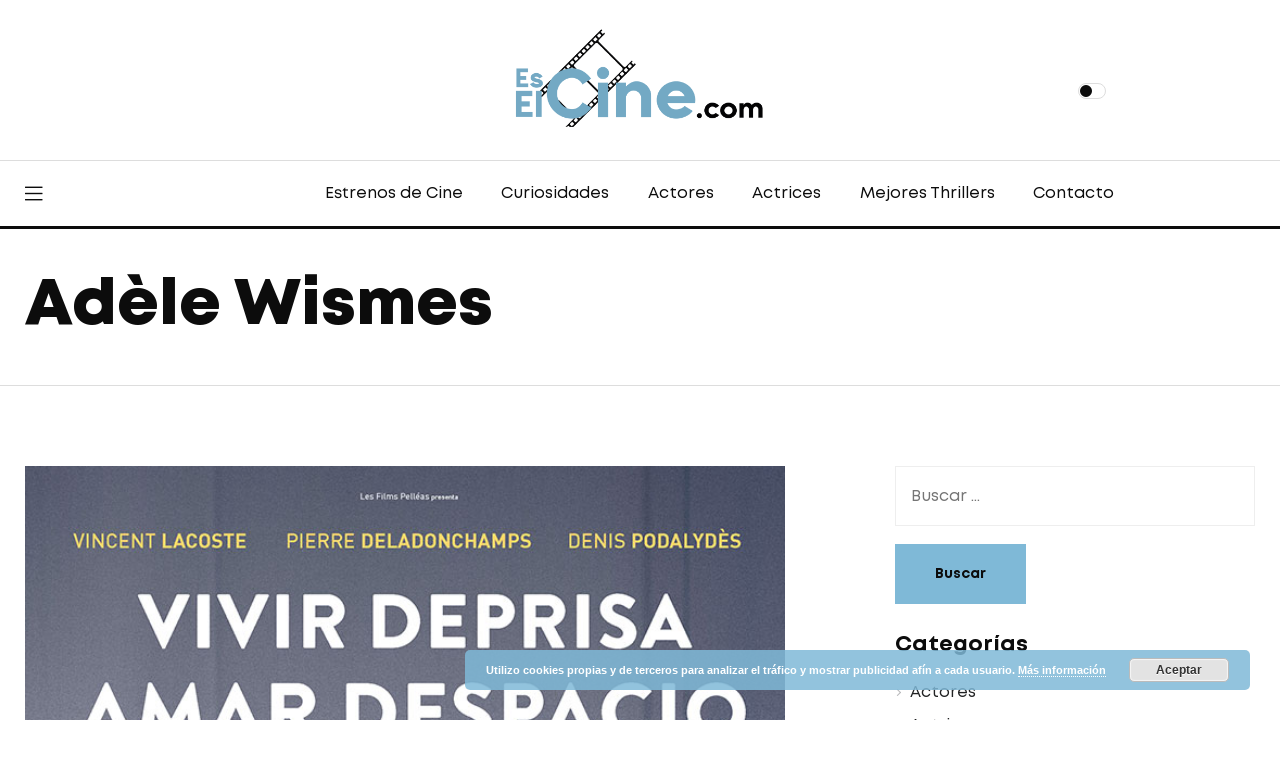

--- FILE ---
content_type: text/html; charset=UTF-8
request_url: https://eselcine.com/tag/adele-wismes/
body_size: 8885
content:
<!doctype html><html
dir="ltr" lang="es" xmlns:fb="https://www.facebook.com/2008/fbml" xmlns:addthis="https://www.addthis.com/help/api-spec"  prefix="og: https://ogp.me/ns#"><head><meta
charset="UTF-8"><meta
name="viewport" content="width=device-width, initial-scale=1"><link
rel="profile" href="https://gmpg.org/xfn/11"><title>Adèle Wismes | EsElCine.com 📽</title><style>img:is([sizes="auto" i], [sizes^="auto," i]) { contain-intrinsic-size: 3000px 1500px }</style><meta
name="robots" content="max-image-preview:large" /><link
rel="canonical" href="https://eselcine.com/tag/adele-wismes/" /><meta
name="generator" content="All in One SEO (AIOSEO) 4.6.8.1" />  <script async src="https://www.googletagmanager.com/gtag/js?id=UA-18116676-10"></script> <script>window.dataLayer = window.dataLayer || [];
 function gtag(){dataLayer.push(arguments);}
 gtag('js', new Date());
 gtag('config', 'UA-18116676-10');</script> <meta
name="google" content="nositelinkssearchbox" /> <script type="application/ld+json" class="aioseo-schema">{"@context":"https:\/\/schema.org","@graph":[{"@type":"BreadcrumbList","@id":"https:\/\/eselcine.com\/tag\/adele-wismes\/#breadcrumblist","itemListElement":[{"@type":"ListItem","@id":"https:\/\/eselcine.com\/#listItem","position":1,"name":"Hogar","item":"https:\/\/eselcine.com\/","nextItem":"https:\/\/eselcine.com\/tag\/adele-wismes\/#listItem"},{"@type":"ListItem","@id":"https:\/\/eselcine.com\/tag\/adele-wismes\/#listItem","position":2,"name":"Ad\u00e8le Wismes","previousItem":"https:\/\/eselcine.com\/#listItem"}]},{"@type":"CollectionPage","@id":"https:\/\/eselcine.com\/tag\/adele-wismes\/#collectionpage","url":"https:\/\/eselcine.com\/tag\/adele-wismes\/","name":"Ad\u00e8le Wismes | EsElCine.com \ud83d\udcfd","inLanguage":"es-ES","isPartOf":{"@id":"https:\/\/eselcine.com\/#website"},"breadcrumb":{"@id":"https:\/\/eselcine.com\/tag\/adele-wismes\/#breadcrumblist"}},{"@type":"Person","@id":"https:\/\/eselcine.com\/#person","name":"irenukii","image":{"@type":"ImageObject","@id":"https:\/\/eselcine.com\/tag\/adele-wismes\/#personImage","url":"https:\/\/secure.gravatar.com\/avatar\/745fff6909d01260927523f3359f847d95297483a9ee6679e502bec6b2c47069?s=96&d=mm&r=g","width":96,"height":96,"caption":"irenukii"},"sameAs":["estrenosdecine_"]},{"@type":"WebSite","@id":"https:\/\/eselcine.com\/#website","url":"https:\/\/eselcine.com\/","name":"EsElCine.com \ud83d\udcfd","description":"Noticias, Curiosidades, Tr\u00e1ilers y m\u00e1s","inLanguage":"es-ES","publisher":{"@id":"https:\/\/eselcine.com\/#person"}}]}</script>  <script id="wpp-js" src="https://eselcine.com/wp-content/plugins/wordpress-popular-posts/assets/js/wpp.min.js" data-sampling="0" data-sampling-rate="100" data-api-url="https://eselcine.com/wp-json/wordpress-popular-posts" data-post-id="0" data-token="ed7adba66e" data-lang="0" data-debug="0"></script> <link
rel='dns-prefetch' href='//www.googletagmanager.com' /> <script>window._wpemojiSettings = {"baseUrl":"https:\/\/s.w.org\/images\/core\/emoji\/16.0.1\/72x72\/","ext":".png","svgUrl":"https:\/\/s.w.org\/images\/core\/emoji\/16.0.1\/svg\/","svgExt":".svg","source":{"concatemoji":"https:\/\/eselcine.com\/wp-includes\/js\/wp-emoji-release.min.js?ver=6.8.3"}};
/*! This file is auto-generated */
!function(s,n){var o,i,e;function c(e){try{var t={supportTests:e,timestamp:(new Date).valueOf()};sessionStorage.setItem(o,JSON.stringify(t))}catch(e){}}function p(e,t,n){e.clearRect(0,0,e.canvas.width,e.canvas.height),e.fillText(t,0,0);var t=new Uint32Array(e.getImageData(0,0,e.canvas.width,e.canvas.height).data),a=(e.clearRect(0,0,e.canvas.width,e.canvas.height),e.fillText(n,0,0),new Uint32Array(e.getImageData(0,0,e.canvas.width,e.canvas.height).data));return t.every(function(e,t){return e===a[t]})}function u(e,t){e.clearRect(0,0,e.canvas.width,e.canvas.height),e.fillText(t,0,0);for(var n=e.getImageData(16,16,1,1),a=0;a<n.data.length;a++)if(0!==n.data[a])return!1;return!0}function f(e,t,n,a){switch(t){case"flag":return n(e,"\ud83c\udff3\ufe0f\u200d\u26a7\ufe0f","\ud83c\udff3\ufe0f\u200b\u26a7\ufe0f")?!1:!n(e,"\ud83c\udde8\ud83c\uddf6","\ud83c\udde8\u200b\ud83c\uddf6")&&!n(e,"\ud83c\udff4\udb40\udc67\udb40\udc62\udb40\udc65\udb40\udc6e\udb40\udc67\udb40\udc7f","\ud83c\udff4\u200b\udb40\udc67\u200b\udb40\udc62\u200b\udb40\udc65\u200b\udb40\udc6e\u200b\udb40\udc67\u200b\udb40\udc7f");case"emoji":return!a(e,"\ud83e\udedf")}return!1}function g(e,t,n,a){var r="undefined"!=typeof WorkerGlobalScope&&self instanceof WorkerGlobalScope?new OffscreenCanvas(300,150):s.createElement("canvas"),o=r.getContext("2d",{willReadFrequently:!0}),i=(o.textBaseline="top",o.font="600 32px Arial",{});return e.forEach(function(e){i[e]=t(o,e,n,a)}),i}function t(e){var t=s.createElement("script");t.src=e,t.defer=!0,s.head.appendChild(t)}"undefined"!=typeof Promise&&(o="wpEmojiSettingsSupports",i=["flag","emoji"],n.supports={everything:!0,everythingExceptFlag:!0},e=new Promise(function(e){s.addEventListener("DOMContentLoaded",e,{once:!0})}),new Promise(function(t){var n=function(){try{var e=JSON.parse(sessionStorage.getItem(o));if("object"==typeof e&&"number"==typeof e.timestamp&&(new Date).valueOf()<e.timestamp+604800&&"object"==typeof e.supportTests)return e.supportTests}catch(e){}return null}();if(!n){if("undefined"!=typeof Worker&&"undefined"!=typeof OffscreenCanvas&&"undefined"!=typeof URL&&URL.createObjectURL&&"undefined"!=typeof Blob)try{var e="postMessage("+g.toString()+"("+[JSON.stringify(i),f.toString(),p.toString(),u.toString()].join(",")+"));",a=new Blob([e],{type:"text/javascript"}),r=new Worker(URL.createObjectURL(a),{name:"wpTestEmojiSupports"});return void(r.onmessage=function(e){c(n=e.data),r.terminate(),t(n)})}catch(e){}c(n=g(i,f,p,u))}t(n)}).then(function(e){for(var t in e)n.supports[t]=e[t],n.supports.everything=n.supports.everything&&n.supports[t],"flag"!==t&&(n.supports.everythingExceptFlag=n.supports.everythingExceptFlag&&n.supports[t]);n.supports.everythingExceptFlag=n.supports.everythingExceptFlag&&!n.supports.flag,n.DOMReady=!1,n.readyCallback=function(){n.DOMReady=!0}}).then(function(){return e}).then(function(){var e;n.supports.everything||(n.readyCallback(),(e=n.source||{}).concatemoji?t(e.concatemoji):e.wpemoji&&e.twemoji&&(t(e.twemoji),t(e.wpemoji)))}))}((window,document),window._wpemojiSettings);</script> <style id='wp-emoji-styles-inline-css'>img.wp-smiley, img.emoji {
		display: inline !important;
		border: none !important;
		box-shadow: none !important;
		height: 1em !important;
		width: 1em !important;
		margin: 0 0.07em !important;
		vertical-align: -0.1em !important;
		background: none !important;
		padding: 0 !important;
	}</style><link
rel='stylesheet' id='contact-form-7-css' href='https://eselcine.com/wp-content/plugins/contact-form-7/includes/css/styles.css?ver=5.7.7' media='all' /><link
rel='stylesheet' id='wordpress-popular-posts-css-css' href='https://eselcine.com/wp-content/plugins/wordpress-popular-posts/assets/css/wpp.css?ver=7.0.1' media='all' /><link
rel='stylesheet' id='aqum-lineicons-css' href='https://eselcine.com/wp-content/themes/aqum/css/fontawesome.min.css?ver=6.8.3' media='all' /><link
rel='stylesheet' id='aqum-swiper-css' href='https://eselcine.com/wp-content/themes/aqum/css/swiper.min.css?ver=6.8.3' media='all' /><link
rel='stylesheet' id='aqum-bootstrap-css' href='https://eselcine.com/wp-content/themes/aqum/css/bootstrap.min.css?ver=6.8.3' media='all' /><link
rel='stylesheet' id='aqum-main-style-css' href='https://eselcine.com/wp-content/themes/aqum/css/style.css?ver=6.8.3' media='all' /><link
rel='stylesheet' id='aqum-stylesheet-css' href='https://eselcine.com/wp-content/themes/aqum/style.css?ver=6.8.3' media='all' /><link
rel='stylesheet' id='utw-ui-css' href='https://eselcine.com/wp-content/plugins/ultimate-tabbed-widgets/theme/jquery-ui.css?ver=1.0' media='all' /><link
rel='stylesheet' id='addthis_all_pages-css' href='https://eselcine.com/wp-content/plugins/addthis/frontend/build/addthis_wordpress_public.min.css?ver=6.8.3' media='all' /> <script id="aqum-comments-js-extra">var comment_data = {"name":"Name is required","email":"El email es necesario","comment":"Escribir algo aqu\u00ed es necesario."};</script> <script src="https://eselcine.com/wp-content/themes/aqum/js/comments.js?ver=6.8.3" id="aqum-comments-js"></script> <script src="https://eselcine.com/wp-includes/js/jquery/jquery.min.js?ver=3.7.1" id="jquery-core-js"></script> <script src="https://eselcine.com/wp-includes/js/jquery/jquery-migrate.min.js?ver=3.4.1" id="jquery-migrate-js"></script>  <script src="https://www.googletagmanager.com/gtag/js?id=G-M33YDR47ZR" id="google_gtagjs-js" async></script> <script id="google_gtagjs-js-after">window.dataLayer = window.dataLayer || [];function gtag(){dataLayer.push(arguments);}
gtag('set', 'linker', {"domains":["eselcine.com"]} );
gtag("js", new Date());
gtag("set", "developer_id.dZTNiMT", true);
gtag("config", "G-M33YDR47ZR");</script> <link
rel="https://api.w.org/" href="https://eselcine.com/wp-json/" /><link
rel="alternate" title="JSON" type="application/json" href="https://eselcine.com/wp-json/wp/v2/tags/4164" /><link
rel="EditURI" type="application/rsd+xml" title="RSD" href="https://eselcine.com/xmlrpc.php?rsd" /><meta
name="generator" content="WordPress 6.8.3" /><meta
name="generator" content="Site Kit by Google 1.113.0" /><style id="wpp-loading-animation-styles">@-webkit-keyframes bgslide{from{background-position-x:0}to{background-position-x:-200%}}@keyframes bgslide{from{background-position-x:0}to{background-position-x:-200%}}.wpp-widget-block-placeholder,.wpp-shortcode-placeholder{margin:0 auto;width:60px;height:3px;background:#dd3737;background:linear-gradient(90deg,#dd3737 0%,#571313 10%,#dd3737 100%);background-size:200% auto;border-radius:3px;-webkit-animation:bgslide 1s infinite linear;animation:bgslide 1s infinite linear}</style> <script data-cfasync="false" type="text/javascript">if (window.addthis_product === undefined) { window.addthis_product = "wpp"; } if (window.wp_product_version === undefined) { window.wp_product_version = "wpp-6.2.7"; } if (window.addthis_share === undefined) { window.addthis_share = {}; } if (window.addthis_config === undefined) { window.addthis_config = {"data_track_clickback":false,"ignore_server_config":true,"ui_atversion":300}; } if (window.addthis_layers === undefined) { window.addthis_layers = {}; } if (window.addthis_layers_tools === undefined) { window.addthis_layers_tools = [{"sharetoolbox":{"numPreferredServices":5,"counts":"one","size":"32px","style":"fixed","shareCountThreshold":0,"elements":".addthis_inline_share_toolbox_below,.at-below-post"}}]; } else { window.addthis_layers_tools.push({"sharetoolbox":{"numPreferredServices":5,"counts":"one","size":"32px","style":"fixed","shareCountThreshold":0,"elements":".addthis_inline_share_toolbox_below,.at-below-post"}});  } if (window.addthis_plugin_info === undefined) { window.addthis_plugin_info = {"info_status":"enabled","cms_name":"WordPress","plugin_name":"Share Buttons by AddThis","plugin_version":"6.2.7","plugin_mode":"WordPress","anonymous_profile_id":"wp-79bbe3206a4ef8ee2a63a97e5d336986","page_info":{"template":"archives","post_type":""},"sharing_enabled_on_post_via_metabox":false}; }
                    (function() {
                      var first_load_interval_id = setInterval(function () {
                        if (typeof window.addthis !== 'undefined') {
                          window.clearInterval(first_load_interval_id);
                          if (typeof window.addthis_layers !== 'undefined' && Object.getOwnPropertyNames(window.addthis_layers).length > 0) {
                            window.addthis.layers(window.addthis_layers);
                          }
                          if (Array.isArray(window.addthis_layers_tools)) {
                            for (i = 0; i < window.addthis_layers_tools.length; i++) {
                              window.addthis.layers(window.addthis_layers_tools[i]);
                            }
                          }
                        }
                     },1000)
                    }());</script> <script data-cfasync="false" type="text/javascript" src="https://s7.addthis.com/js/300/addthis_widget.js#pubid=wp-79bbe3206a4ef8ee2a63a97e5d336986" async="async"></script><link
rel="icon" href="https://eselcine.com/wp-content/uploads/2021/02/cropped-Favicon-Cine-1-32x32.jpg" sizes="32x32" /><link
rel="icon" href="https://eselcine.com/wp-content/uploads/2021/02/cropped-Favicon-Cine-1-192x192.jpg" sizes="192x192" /><link
rel="apple-touch-icon" href="https://eselcine.com/wp-content/uploads/2021/02/cropped-Favicon-Cine-1-180x180.jpg" /><meta
name="msapplication-TileImage" content="https://eselcine.com/wp-content/uploads/2021/02/cropped-Favicon-Cine-1-270x270.jpg" /><style id="wp-custom-css">body[data-theme="dark"] ul li a{
  color: white !important;
}
.header .container .logo a img, .navbar .logo img{
  height: 120px !important;
}
body.home .page-header{
  display: none !important;
}
.alaska .post-content{
  width: auto !important;
}
img[alt="Contacto"]{
  display: none !important;
}
.sticky-navbar .site-menu{
  display: flex !important;
  align-items : center !important;
}
.blog-post .post-image .post-like{
  display: none !important;
}
.california .side-share {
  position: absolute;
  font-size: 0.7em;
	font-weight: bold;
  left:0;
  right: 0px;
  top: 0px;
  visibility: hidden;
  width: none;
  content: "¡COMPARTE!";
  display: none;
  white-space: hidden;
}
.cat-item.cat-item-118 /* recomendaciones */
,.cat-item.cat-item-127 /* el cine de la tele */
,.cat-item.cat-item-584 /* frases de cine */
,.cat-item.cat-item-90 /* noticias de cine */
{
  display: none !important;
}
.navbar .search-button{
  display: none !important;
}
.sticky-navbar .logo img{
  height: 56px !important;
}
.sticky-navbar{
  padding: 10px 30px !important;
}
.sticky-navbar .search-button{
  display: none !important;
}
body[data-theme="dark"] .sticky-navbar{
  background-color: #2B2B2B !important;
}
body[data-theme="dark"] .sticky-navbar img{
  display: none;
}
body[data-theme="dark"] .sticky-navbar .logo a::after{
  content: '';
  display: inline-block;
  height: 56px;
  width: 128.25px;
  background-image: url(/wp-content/uploads/2021/02/Logo-EsElCine.com-Dark.png);
  background-repeat: no-repeat;
  background-size: contain;
}
body[data-theme="dark"] .sticky-navbar a.nav-link::after{
  display: none !important;
}
body[data-theme="dark"] .sticky-navbar a.nav-link::before{
  mix-blend-mode: normal !important;</style></head><body
class="archive tag tag-adele-wismes tag-4164 wp-theme-aqum hfeed"> <nav
class="sticky-navbar"><div
class="logo"> <a
href="/"><img
src="https://eselcine.com/wp-content/uploads/2021/02/Logo-EselCine.com_.png" alt="EsElCine.com 📽"></a></div><div
class="site-menu"><div
class="menu-eselcine-2021-container"><ul
id="menu-eselcine-2021" class="menu-horizontal"><li
itemscope="itemscope" itemtype="https://www.schema.org/SiteNavigationElement" id="menu-item-18894" class="menu-item menu-item-type-taxonomy menu-item-object-category menu-item-18894 nav-item"><a
title="Estrenos de Cine" href="https://eselcine.com/estrenos-de-cine/" class="nav-link">Estrenos de Cine</a><i></i></li><li
itemscope="itemscope" itemtype="https://www.schema.org/SiteNavigationElement" id="menu-item-18899" class="menu-item menu-item-type-taxonomy menu-item-object-category menu-item-18899 nav-item"><a
title="Curiosidades" href="https://eselcine.com/curiosidades/" class="nav-link">Curiosidades</a><i></i></li><li
itemscope="itemscope" itemtype="https://www.schema.org/SiteNavigationElement" id="menu-item-18895" class="menu-item menu-item-type-taxonomy menu-item-object-category menu-item-18895 nav-item"><a
title="Actores" href="https://eselcine.com/sobre-actores/" class="nav-link">Actores</a><i></i></li><li
itemscope="itemscope" itemtype="https://www.schema.org/SiteNavigationElement" id="menu-item-18896" class="menu-item menu-item-type-taxonomy menu-item-object-category menu-item-18896 nav-item"><a
title="Actrices" href="https://eselcine.com/sobre-actrices/" class="nav-link">Actrices</a><i></i></li><li
itemscope="itemscope" itemtype="https://www.schema.org/SiteNavigationElement" id="menu-item-18898" class="menu-item menu-item-type-custom menu-item-object-custom menu-item-18898 nav-item"><a
title="Mejores Thrillers" href="https://eselcine.com/mejores-thrillers/" class="nav-link">Mejores Thrillers</a><i></i></li><li
itemscope="itemscope" itemtype="https://www.schema.org/SiteNavigationElement" id="menu-item-18897" class="menu-item menu-item-type-post_type menu-item-object-page menu-item-18897 nav-item"><a
title="Contacto" href="https://eselcine.com/contacto/" class="nav-link">Contacto</a><i></i></li></ul></div></div><div
class="search-button"> <i
class="fal fa-search"></i></div> </nav><div
class="scrollup"> <svg
class="progress-circle" width="100%" height="100%" viewBox="-2 -2 104 104"> <path
d="M50,1 a49,49 0 0,1 0,98 a49,49 0 0,1 0,-98"></path> </svg></div><div
class="search-box"><div
class="close-button"><i
class="fal fa-times"></i></div><div
class="container"><form
action="https://eselcine.com/"> <input
type="search" placeholder="¿Qué quieres buscar?" value="" name="s" id="s"></form><h6>Popular Searches</h6><ul><li><a
href="https://eselcine.com/tag/estrenos-2014/" title="estrenos 2014">estrenos 2014</a></li><li><a
href="https://eselcine.com/tag/estrenos-2013/" title="estrenos 2013">estrenos 2013</a></li><li><a
href="https://eselcine.com/tag/drama/" title="drama">drama</a></li></ul></div></div><aside
class="side-widget"><div
class="close-button"><i
class="fal fa-times"></i></div> <figure
class="logo"><img
src="https://eselcine.com/wp-content/uploads/2021/02/Logo-EsElCine.com-Dark.png" alt="EsElCine.com 📽"> </figure><div
class="inner"><div
class="site-menu"><div
class="menu-eselcine-2021-container"><ul
id="menu-eselcine-2022" class="menu-horizontal"><li
itemscope="itemscope" itemtype="https://www.schema.org/SiteNavigationElement" class="menu-item menu-item-type-taxonomy menu-item-object-category menu-item-18894 nav-item"><a
title="Estrenos de Cine" href="https://eselcine.com/estrenos-de-cine/" class="nav-link">Estrenos de Cine</a><i></i></li><li
itemscope="itemscope" itemtype="https://www.schema.org/SiteNavigationElement" class="menu-item menu-item-type-taxonomy menu-item-object-category menu-item-18899 nav-item"><a
title="Curiosidades" href="https://eselcine.com/curiosidades/" class="nav-link">Curiosidades</a><i></i></li><li
itemscope="itemscope" itemtype="https://www.schema.org/SiteNavigationElement" class="menu-item menu-item-type-taxonomy menu-item-object-category menu-item-18895 nav-item"><a
title="Actores" href="https://eselcine.com/sobre-actores/" class="nav-link">Actores</a><i></i></li><li
itemscope="itemscope" itemtype="https://www.schema.org/SiteNavigationElement" class="menu-item menu-item-type-taxonomy menu-item-object-category menu-item-18896 nav-item"><a
title="Actrices" href="https://eselcine.com/sobre-actrices/" class="nav-link">Actrices</a><i></i></li><li
itemscope="itemscope" itemtype="https://www.schema.org/SiteNavigationElement" class="menu-item menu-item-type-custom menu-item-object-custom menu-item-18898 nav-item"><a
title="Mejores Thrillers" href="https://eselcine.com/mejores-thrillers/" class="nav-link">Mejores Thrillers</a><i></i></li><li
itemscope="itemscope" itemtype="https://www.schema.org/SiteNavigationElement" class="menu-item menu-item-type-post_type menu-item-object-page menu-item-18897 nav-item"><a
title="Contacto" href="https://eselcine.com/contacto/" class="nav-link">Contacto</a><i></i></li></ul></div></div></div> </aside><header
class="header"><div
class="container"><div
class="left-side"></div><div
class="logo"><a
href="https://eselcine.com/"> <img
src="https://eselcine.com/wp-content/uploads/2021/02/Logo-EsElCine.com-Dark.png" alt="EsElCine.com 📽" class="logo-light"> <img
src="https://eselcine.com/wp-content/uploads/2021/02/Logo-EselCine.com_.png" alt="EsElCine.com 📽" class="logo-dark"> </a></div><div
class="right-side"><div
class="custom-control custom-switch"> <input
type="checkbox" class="custom-control-input" id="darkSwitch"> <label
class="custom-control-label" for="darkSwitch"></label></div><div
class="header-button"> <i
class=""></i> <a
href=""></a></div></div></div> </header><nav
class="navbar"><div
class="container"><div
class="hamburger-menu"> <i
class="fal fa-bars"></i></div><div
class="logo"> <a
href="/"> <img
src="https://eselcine.com/wp-content/uploads/2021/02/Logo-EsElCine.com-Dark.png" alt="EsElCine.com 📽" class="logo-light"> <img
src="https://eselcine.com/wp-content/uploads/2021/02/Logo-EselCine.com_.png" alt="EsElCine.com 📽" class="logo-dark"> </a></div><div
class="site-menu"><div
class="menu-eselcine-2021-container"><ul
id="menu-eselcine-2023" class="menu-horizontal"><li
itemscope="itemscope" itemtype="https://www.schema.org/SiteNavigationElement" class="menu-item menu-item-type-taxonomy menu-item-object-category menu-item-18894 nav-item"><a
title="Estrenos de Cine" href="https://eselcine.com/estrenos-de-cine/" class="nav-link">Estrenos de Cine</a><i></i></li><li
itemscope="itemscope" itemtype="https://www.schema.org/SiteNavigationElement" class="menu-item menu-item-type-taxonomy menu-item-object-category menu-item-18899 nav-item"><a
title="Curiosidades" href="https://eselcine.com/curiosidades/" class="nav-link">Curiosidades</a><i></i></li><li
itemscope="itemscope" itemtype="https://www.schema.org/SiteNavigationElement" class="menu-item menu-item-type-taxonomy menu-item-object-category menu-item-18895 nav-item"><a
title="Actores" href="https://eselcine.com/sobre-actores/" class="nav-link">Actores</a><i></i></li><li
itemscope="itemscope" itemtype="https://www.schema.org/SiteNavigationElement" class="menu-item menu-item-type-taxonomy menu-item-object-category menu-item-18896 nav-item"><a
title="Actrices" href="https://eselcine.com/sobre-actrices/" class="nav-link">Actrices</a><i></i></li><li
itemscope="itemscope" itemtype="https://www.schema.org/SiteNavigationElement" class="menu-item menu-item-type-custom menu-item-object-custom menu-item-18898 nav-item"><a
title="Mejores Thrillers" href="https://eselcine.com/mejores-thrillers/" class="nav-link">Mejores Thrillers</a><i></i></li><li
itemscope="itemscope" itemtype="https://www.schema.org/SiteNavigationElement" class="menu-item menu-item-type-post_type menu-item-object-page menu-item-18897 nav-item"><a
title="Contacto" href="https://eselcine.com/contacto/" class="nav-link">Contacto</a><i></i></li></ul></div></div><div
class="search-button"> <i
class="fal fa-search"></i></div></div> </nav><header
class="page-header"><div
class="container"><h2>Adèle Wismes</h2></div> </header><main> <section
class="content-section"><div
class="container"><div
class="row justify-content-center"><div
class="col-lg-8"><div
id="post-17397" class="blog-post alaska post-17397 post type-post status-publish format-standard has-post-thumbnail hentry category-estrenos-de-cine tag-adele-wismes tag-cartelera-2019 tag-christophe-honore tag-denis-podalydes tag-drama tag-estrenos-2019 tag-homosexualidad tag-pierre-deladonchamps tag-rio-vega tag-vincent-lacoste tag-willemijn-kressenhof"> <figure
class="post-image"> <img
width="574" height="820" src="https://eselcine.com/wp-content/uploads/2019/05/Vivir-deprisa-amar-despacio-cartel.jpg" class="attachment-aqum_image_large size-aqum_image_large wp-post-image" alt="" decoding="async" fetchpriority="high" srcset="https://eselcine.com/wp-content/uploads/2019/05/Vivir-deprisa-amar-despacio-cartel.jpg 700w, https://eselcine.com/wp-content/uploads/2019/05/Vivir-deprisa-amar-despacio-cartel-210x300.jpg 210w" sizes="(max-width: 574px) 100vw, 574px" /> </figure><div
class="post-content"><div
class="metas"><div
class="author"><figure><img
src="https://secure.gravatar.com/avatar/745fff6909d01260927523f3359f847d95297483a9ee6679e502bec6b2c47069?s=96&d=mm&r=g" alt="irenukii"></figure> by <a
href="https://eselcine.com/author/irenukii/">irenukii</a></div><div
class="dot"></div> <span
class="date">mayo 8, 2019</span></div><h3 class="post-title"><a
href="https://eselcine.com/vivir-deprisa-amar-despacio/"> Vivir deprisa, amar despacio </a></h3><div
class="at-above-post-arch-page addthis_tool" data-url="https://eselcine.com/vivir-deprisa-amar-despacio/"></div><p>A la delicada filmografía del cineasta y escritor francés Christophe Honoré, que trata sin miedo temas tan controvertidos como el sida o el suicidio, pertenece este cuidado drama que llega a España el próximo viernes. Vincent Lacoste y Pierre Deladonchamps lo protagonizan en la piel de Jacques, un escritor afincado en París, y un estudiante [&hellip;]</p><div
class="at-below-post-arch-page addthis_tool" data-url="https://eselcine.com/vivir-deprisa-amar-despacio/"></div><p></p></div></div></div><div
class="col-lg-4"> <aside
class="sidebar widget-area sticky-top"><div
id="search-2" class="widget widget_search"><form
role="search" method="get" class="search-form" action="https://eselcine.com/"> <label> <span
class="screen-reader-text">Buscar:</span> <input
type="search" class="search-field" placeholder="Buscar &hellip;" value="" name="s" /> </label> <input
type="submit" class="search-submit" value="Buscar" /></form></div><div
id="categories-3" class="widget widget_categories"><h6 class="widget-title">Categorías</h6><ul><li
class="cat-item cat-item-102"><a
href="https://eselcine.com/sobre-actores/">Actores</a></li><li
class="cat-item cat-item-101"><a
href="https://eselcine.com/sobre-actrices/">Actrices</a></li><li
class="cat-item cat-item-351"><a
href="https://eselcine.com/asi-eran-y-asi-son/">Así eran y así son</a></li><li
class="cat-item cat-item-660"><a
href="https://eselcine.com/coloquios-cinefilos/">Coloquios Cinéfilos</a></li><li
class="cat-item cat-item-89"><a
href="https://eselcine.com/criticas/">Críticas</a></li><li
class="cat-item cat-item-277"><a
href="https://eselcine.com/curiosidades/">Curiosidades</a></li><li
class="cat-item cat-item-127"><a
href="https://eselcine.com/el-cine-de-la-tele/">El Cine de la Tele</a></li><li
class="cat-item cat-item-346"><a
href="https://eselcine.com/especiales/">Especiales</a></li><li
class="cat-item cat-item-428"><a
href="https://eselcine.com/estrenos-de-cine/">Estrenos de Cine</a></li><li
class="cat-item cat-item-584"><a
href="https://eselcine.com/frases-de-cine/">Frases de Cine</a></li><li
class="cat-item cat-item-90"><a
href="https://eselcine.com/noticias-de-cine/">Noticias de cine</a></li><li
class="cat-item cat-item-118"><a
href="https://eselcine.com/recomendaciones/">Recomendaciones</a></li></ul></div><div
id="text-11" class="widget widget_text"><div
class="textwidget"><script async src="//pagead2.googlesyndication.com/pagead/js/adsbygoogle.js"></script>  <ins
class="adsbygoogle"
style="display:block"
data-ad-client="ca-pub-9940364184221575"
data-ad-slot="5106876090"
data-ad-format="auto"
data-full-width-responsive="true"></ins> <script>(adsbygoogle = window.adsbygoogle || []).push({});</script></div></div><div
id="custom_html-2" class="widget_text widget widget_custom_html"><div
class="textwidget custom-html-widget"><div
class="popular-posts-sr"><style>.wpp-tiles { margin-left: 0; margin-right: 0; padding: 0; } .wpp-tiles li { position: relative; list-style: none; margin: 0 0 1.2em 0; padding: 0; } .in-preview-mode .wpp-tiles li { margin: 0 0 1.2em 0; padding: 0; } .wpp-tiles li:last-of-type { margin: 0; } .wpp-tiles li .wpp-thumbnail { overflow: hidden; display: block; margin: 0; width: 100%; height: auto; font-size: 0.8em; line-height: 1; background: #f0f0f0; border: none; } .wpp-tiles li a { text-decoration: none; } .wpp-tiles li a:hover { text-decoration: underline; } .wpp-tiles li .wpp-post-data { position: absolute; left: 0; bottom: 0; padding: .75em 1em 1em; width: 100%; box-sizing: border-box; background: rgba(0, 0, 0, 0.5); } .wpp-tiles li .wpp-post-data .category, .wpp-tiles li .wpp-post-data .wpp-post-title { color: #fff; font-weight: bold; } .wpp-tiles li .wpp-post-data .category { margin: 0; font-size: 0.7em; line-height: 1; } .wpp-tiles li .wpp-post-data .wpp-post-title { display: block; margin: 0 0 0; font-size: 1em; line-height: 1.2; }</style><ul
class="wpp-list wpp-tiles"><li><a
href="https://eselcine.com/5-de-las-mejores-peliculas-sobre-racismo/" target="_self"><img
src="https://eselcine.com/wp-content/uploads/wordpress-popular-posts/9261-featured-320x160.jpg" width="320" height="160" alt="" class="wpp-thumbnail wpp_featured wpp_cached_thumb" decoding="async" loading="lazy"></a><div
class="wpp-post-data"> <a
href="https://eselcine.com/5-de-las-mejores-peliculas-sobre-racismo/" class="wpp-post-title" target="_self">5 de las mejores películas sobre racismo, xenofobia…</a></div></li><li><a
href="https://eselcine.com/curiosidades-mejores-peliculas-tim-burton/" target="_self"><img
src="https://eselcine.com/wp-content/uploads/wordpress-popular-posts/13814-featured-320x160.jpg" width="320" height="160" alt="" class="wpp-thumbnail wpp_featured wpp_cached_thumb" decoding="async" loading="lazy"></a><div
class="wpp-post-data"> <a
href="https://eselcine.com/curiosidades-mejores-peliculas-tim-burton/" class="wpp-post-title" target="_self">25 curiosidades de las mejores películas de Tim Burton</a></div></li><li><a
href="https://eselcine.com/curiosidades-toy-story/" target="_self"><img
src="https://eselcine.com/wp-content/uploads/wordpress-popular-posts/17650-featured-320x160.jpg" width="320" height="160" alt="" class="wpp-thumbnail wpp_featured wpp_cached_thumb" decoding="async" loading="lazy"></a><div
class="wpp-post-data"> <a
href="https://eselcine.com/curiosidades-toy-story/" class="wpp-post-title" target="_self">15 curiosidades de Toy Story</a></div></li></ul></div></div></div><div
id="text-14" class="widget widget_text"><div
class="textwidget"><p><script async src="//pagead2.googlesyndication.com/pagead/js/adsbygoogle.js"></script><br
/> <br
/> <ins
class="adsbygoogle"
style="display:block"
data-ad-client="ca-pub-9940364184221575"
data-ad-slot="5106876090"
data-ad-format="auto"
data-full-width-responsive="true"></ins><br
/> <script>(adsbygoogle = window.adsbygoogle || []).push({});</script></p></div></div><div
id="text-9" class="widget widget_text"><div
class="textwidget"><a
class="twitter-timeline" href="https://twitter.com/estrenosdecine_" data-widget-id="305734696124432385">Tweets por @estrenosdecine_</a> <script>!function(d,s,id){var js,fjs=d.getElementsByTagName(s)[0],p=/^http:/.test(d.location)?'http':'https';if(!d.getElementById(id)){js=d.createElement(s);js.id=id;js.src=p+"://platform.twitter.com/widgets.js";fjs.parentNode.insertBefore(js,fjs);}}(document,"script","twitter-wjs");</script> </div></div></aside></div></div></div> </section> </main><footer
class="footer"  style="background-color: #0c0c0c"><div
class="container"><div
class="row"><div
class="col-12"><p
class="copyright"> © 2022 | eselcine.com</p></div></div></div> </footer> <script type="speculationrules">{"prefetch":[{"source":"document","where":{"and":[{"href_matches":"\/*"},{"not":{"href_matches":["\/wp-*.php","\/wp-admin\/*","\/wp-content\/uploads\/*","\/wp-content\/*","\/wp-content\/plugins\/*","\/wp-content\/themes\/aqum\/*","\/*\\?(.+)"]}},{"not":{"selector_matches":"a[rel~=\"nofollow\"]"}},{"not":{"selector_matches":".no-prefetch, .no-prefetch a"}}]},"eagerness":"conservative"}]}</script> <link
rel='stylesheet' id='basecss-css' href='https://eselcine.com/wp-content/plugins/eu-cookie-law/css/style.css?ver=6.8.3' media='all' /> <script src="https://eselcine.com/wp-content/plugins/contact-form-7/includes/swv/js/index.js?ver=5.7.7" id="swv-js"></script> <script id="contact-form-7-js-extra">var wpcf7 = {"api":{"root":"https:\/\/eselcine.com\/wp-json\/","namespace":"contact-form-7\/v1"},"cached":"1"};</script> <script src="https://eselcine.com/wp-content/plugins/contact-form-7/includes/js/index.js?ver=5.7.7" id="contact-form-7-js"></script> <script src="https://eselcine.com/wp-content/themes/aqum/js/bootstrap.min.js?ver=6.8.3" id="aqum-bootstrap-js"></script> <script src="https://eselcine.com/wp-content/themes/aqum/js/swiper.min.js?ver=6.8.3" id="aqum-swiper-js"></script> <script src="https://eselcine.com/wp-content/themes/aqum/js/dark-mode-switch.min.js?ver=6.8.3" id="aqum-dark-mode-js"></script> <script id="aqum-post-like-js-extra">var aqumajax = {"ajaxurl":"https:\/\/eselcine.com\/wp-admin\/admin-ajax.php","security":"4e477ece41"};</script> <script src="https://eselcine.com/wp-content/themes/aqum/js/post-like.js?ver=6.8.3" id="aqum-post-like-js"></script> <script src="https://eselcine.com/wp-content/themes/aqum/js/scripts.js?ver=6.8.3" id="aqum-scripts-js"></script> <script id="eucookielaw-scripts-js-extra">var eucookielaw_data = {"euCookieSet":"","autoBlock":"0","expireTimer":"0","scrollConsent":"0","networkShareURL":"","isCookiePage":"","isRefererWebsite":""};</script> <script src="https://eselcine.com/wp-content/plugins/eu-cookie-law/js/scripts.js?ver=3.1.6" id="eucookielaw-scripts-js"></script> <div
class="pea_cook_wrapper pea_cook_bottomright" style="color:#FFFFFF;background:rgb(127,185,215);background: rgba(127,185,215,0.85);"><p>Utilizo cookies propias y de terceros para analizar el tráfico y mostrar publicidad afín a cada usuario. <a
style="color:#FFFFFF;" href="#" id="fom">Más información</a> <button
id="pea_cook_btn" class="pea_cook_btn">Aceptar</button></p></div><div
class="pea_cook_more_info_popover"><div
class="pea_cook_more_info_popover_inner" style="color:#FFFFFF;background-color: rgba(127,185,215,0.9);"><p>Los ajustes de cookies en Es El Cine están configurados para «permitir las cookies» y ofrecerte la mejor experiencia de navegación posible. Si sigues navegando sin cambiar tus ajustes de cookies o haces clic en «Aceptar», estarás dando tu consentimiento a esto.</p><p><a
style="color:#FFFFFF;" href="#" id="pea_close">Cerrar</a></p></div></div></body></html>

--- FILE ---
content_type: text/html; charset=utf-8
request_url: https://www.google.com/recaptcha/api2/aframe
body_size: 269
content:
<!DOCTYPE HTML><html><head><meta http-equiv="content-type" content="text/html; charset=UTF-8"></head><body><script nonce="1Yk2UHUEEBX-L3BMdBgnFA">/** Anti-fraud and anti-abuse applications only. See google.com/recaptcha */ try{var clients={'sodar':'https://pagead2.googlesyndication.com/pagead/sodar?'};window.addEventListener("message",function(a){try{if(a.source===window.parent){var b=JSON.parse(a.data);var c=clients[b['id']];if(c){var d=document.createElement('img');d.src=c+b['params']+'&rc='+(localStorage.getItem("rc::a")?sessionStorage.getItem("rc::b"):"");window.document.body.appendChild(d);sessionStorage.setItem("rc::e",parseInt(sessionStorage.getItem("rc::e")||0)+1);localStorage.setItem("rc::h",'1769136943758');}}}catch(b){}});window.parent.postMessage("_grecaptcha_ready", "*");}catch(b){}</script></body></html>